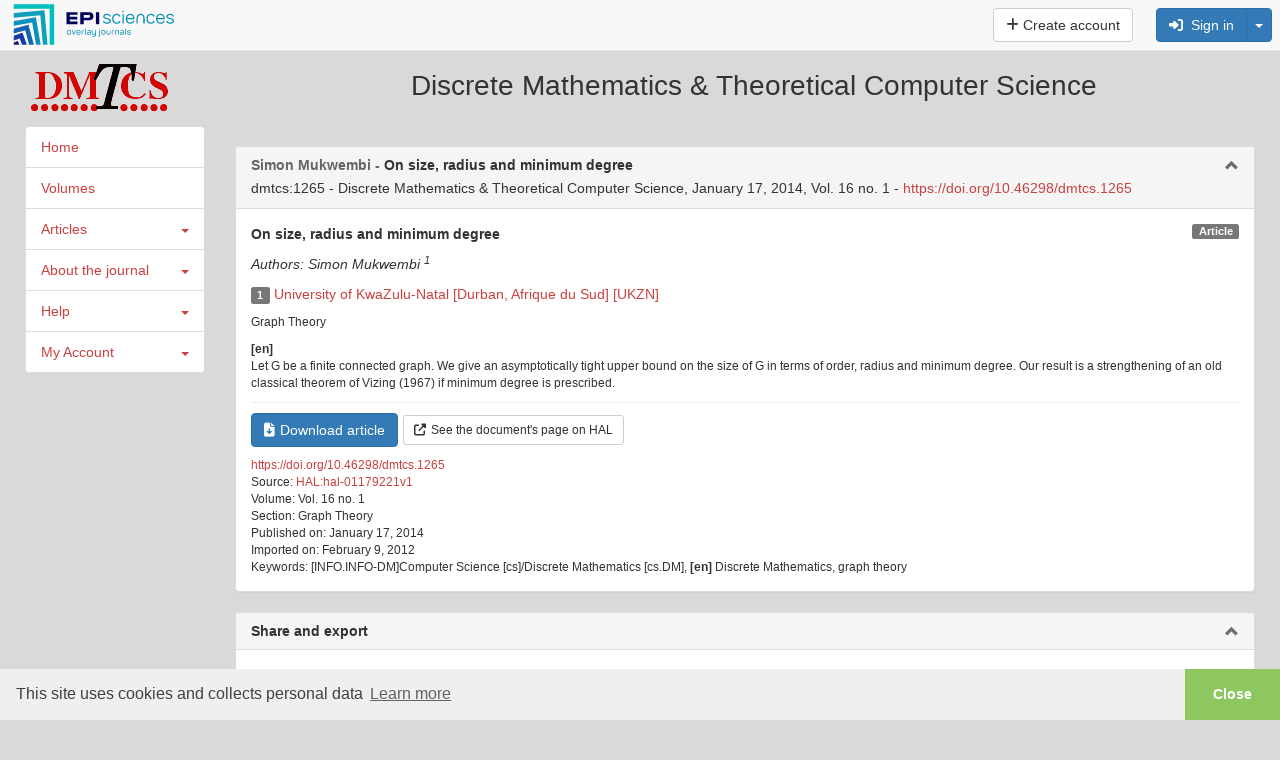

--- FILE ---
content_type: text/html; charset=UTF-8
request_url: https://dmtcs.episciences.org/1265
body_size: 14008
content:
<!DOCTYPE html><html xmlns="http://www.w3.org/1999/xhtml">

<head prefix="og: https://ogp.me/ns# article: http://ogp.me/ns/article# profile: http://ogp.me/ns/profile#">
    <meta name="viewport" content="width=device-width, initial-scale=1">
            <meta http-equiv="Content-Type" content="text/html; charset=utf-8" >
<meta name="citation_journal_title" content="Discrete Mathematics &amp; Theoretical Computer Science" >
<meta name="citation_author" content="Simon Mukwembi" >
<meta name="citation_author_institution" content="University of KwaZulu-Natal [Durban, Afrique du Sud]" >
<meta name="citation_title" content="On size, radius and minimum degree" >
<meta name="citation_publication_date" content="2014-01-17" >
<meta name="citation_volume" content="Vol. 16 no. 1" >
<meta name="citation_issue" content="Graph Theory" >
<meta name="citation_doi" content="10.46298/dmtcs.1265" >
<meta name="citation_fulltext_world_readable" content="" >
<meta name="citation_pdf_url" content="https://dmtcs.episciences.org/1265/pdf" >
<meta name="citation_issn" content="1365-8050" >
<meta name="citation_language" content="en" >
<meta name="citation_article_type" content="Research Article" >
<meta name="citation_keywords" content="Discrete Mathematics" >
<meta name="citation_keywords" content="graph theory" >
<meta name="citation_keywords" content="[INFO.INFO-DM]Computer Science [cs]/Discrete Mathematics [cs.DM]" >
<meta name="DC.creator" content="Simon Mukwembi" >
<meta name="DC.language" content="en" >
<meta name="DC.title" content="On size, radius and minimum degree" >
<meta name="DC.type" content="journal" >
<meta name="DC.identifier" content="1265" >
<meta name="DC.identifier" content="https://dmtcs.episciences.org/1265" >
<meta name="DC.identifier" content="https://dmtcs.episciences.org/1265/pdf" >
<meta name="DC.identifier" content="10.46298/dmtcs.1265" >
<meta name="DC.description" content="Let G be a finite connected graph. We give an asymptotically tight upper bound on the size of G in terms of order, radius and minimum degree. Our result is a strengthening of an old classical theorem of Vizing (1967) if minimum degree is prescribed." >
<meta name="DC.subject" content="Discrete Mathematics" >
<meta name="DC.subject" content="graph theory" >
<meta name="DC.subject" content="[INFO.INFO-DM]Computer Science [cs]/Discrete Mathematics [cs.DM]" >
<meta name="DC.date" content="2014-01-17" >
<meta name="DC.relation.ispartof" content="Discrete Mathematics &amp; Theoretical Computer Science" >
<meta name="DC.citation.volume" content="Vol. 16 no. 1" >
<meta name="DC.publisher" content="Episciences.org" >
<meta property="og:title" content="On size, radius and minimum degree" >
<meta property="og:type" content="article" >
<meta property="og:article:published_time" content="2014-01-17 00:00:00" >
<meta property="og:article:modified_time" content="2025-03-31 21:34:20" >
<meta property="og:article:author" content="Simon Mukwembi" >
<meta property="og:article:tag" content="Discrete Mathematics" >
<meta property="og:article:tag" content="graph theory" >
<meta property="og:article:tag" content="[INFO.INFO-DM]Computer Science [cs]/Discrete Mathematics [cs.DM]" >
<meta property="og:locale" content="en_GB" >
<meta property="og:url" content="https://dmtcs.episciences.org/1265" >
<meta property="og:image" content="https://dmtcs.episciences.org/img/episciences_logo_1081x1081.jpg" >
<meta property="og:description" content="Let G be a finite connected graph. We give an asymptotically tight upper bound on the size of G in terms of order, radius and minimum degree. Our result is a strengthening of an old classical theorem of Vizing (1967) if minimum degree is prescribed." >
<meta property="og:site_name" content="Episciences" >
<meta name="twitter:card" content="summary_large_image" >
<meta name="twitter:site" content="@episciences" >
<meta name="twitter:title" content="On size, radius and minimum degree" >
<meta name="twitter:description" content="Let G be a finite connected graph. We give an asymptotically tight upper bound on the size of G in terms of order, radius and minimum degree. Our result is a strengthening of an old classical theorem of Vizing (1967) if minimum degree is prescribed." >
<meta name="twitter:image" content="https://dmtcs.episciences.org/img/episciences_logo_1081x1081.jpg" >
<meta name="twitter:image:alt" content="Episciences Logo" >
<meta name="description" content="Let G be a finite connected graph. We give an asymptotically tight upper bound on the size of G in terms of order, radius and minimum degree. Our result is a strengthening of an old classical theorem of Vizing (1967) if minimum degree is prescribed." >
<meta name="keywords" content="Discrete Mathematics" >
<meta name="keywords" content="graph theory" >
<meta name="keywords" content="[INFO.INFO-DM]Computer Science [cs]/Discrete Mathematics [cs.DM]" >    <title>#1265 - On size, radius and minimum degree</title>    <link href="https://cdnjs.cloudflare.com" rel="preconnect" crossorigin>
    <link href="https://cdnjs.cloudflare.com" rel="dns-prefetch">
    <link href="https://cas.ccsd.cnrs.fr" rel="dns-prefetch">
    <link rel="apple-touch-icon" sizes="180x180" href="/apple-touch-icon.png?v=20211124">
    <link rel="icon" type="image/png" sizes="32x32" href="/favicon-32x32.png?v=20211124">
    <link rel="icon" type="image/png" sizes="16x16" href="/favicon-16x16.png?v=20211124">
    <link rel="manifest" href="/site.webmanifest?v=20211124">
    <link rel="mask-icon" href="/safari-pinned-tab.svg?v=20211124" color="#5bbad5">
    <link rel="shortcut icon" href="/favicon.ico?v=20211124">
    <meta name="msapplication-TileColor" content="#2b5797">
    <meta name="theme-color" content="#ffffff">
    <link href="https://inbox.episciences.org/" rel="http://www.w3.org/ns/ldp#inbox">
    <link rel="stylesheet" href="https://cdnjs.cloudflare.com/ajax/libs/cookieconsent/3.1.1/cookieconsent.min.css?be794aaa6" type="text/css" media="screen">
<link rel="stylesheet" href="https://cdnjs.cloudflare.com/ajax/libs/font-awesome/6.6.0/css/brands.min.css?be794aaa6" type="text/css" media="screen">
<link rel="stylesheet" href="https://cdnjs.cloudflare.com/ajax/libs/font-awesome/6.6.0/css/solid.min.css?be794aaa6" type="text/css" media="screen">
<link rel="stylesheet" href="https://cdnjs.cloudflare.com/ajax/libs/font-awesome/6.6.0/css/fontawesome.min.css?be794aaa6" type="text/css" media="screen">
<link rel="stylesheet" href="https://cdnjs.cloudflare.com/ajax/libs/twitter-bootstrap/3.3.7/css/bootstrap.min.css?be794aaa6" type="text/css" media="screen">
<link rel="stylesheet" href="/css/main.css?be794aaa6" type="text/css" media="screen">
<link rel="stylesheet" href="/public/style.css?1736272776&be794aaa6" type="text/css" media="screen">

<script src="https://cdnjs.cloudflare.com/ajax/libs/jquery/1.12.4/jquery.min.js?be794aaa6"></script>
<script src="https://cdnjs.cloudflare.com/ajax/libs/jqueryui/1.12.1/jquery-ui.min.js?be794aaa6"></script>
<script src="/js/paper/view.js?be794aaa6"></script>
<script src="https://cdnjs.cloudflare.com/ajax/libs/tinymce/7.3.0/tinymce.min.js?be794aaa6"></script>
<script src="/js/tinymce/tinymce_patch.js?be794aaa6"></script>
<script src="/js/common/visualDeleteFile.js?be794aaa6"></script>
<script src="/js/paper/copy_editing_form.js?be794aaa6"></script>
<script src="/js/paper/updateOrcidAuthors.js?be794aaa6"></script>
<script src="/js/common/updateMetaData.js?be794aaa6"></script>
<script src="/js/user/affiliations.js?be794aaa6"></script>
<script src="/js/paper/biblioRef.js?be794aaa6"></script>
<script src="https://cdnjs.cloudflare.com/ajax/libs/blueimp-file-upload/10.32.0/js/jquery.fileupload.min.js?be794aaa6"></script>
<script src="/js/translation.php?lang=en&be794aaa6"></script>
<script src="https://cdnjs.cloudflare.com/ajax/libs/bootbox.js/5.5.3/bootbox.min.js?be794aaa6"></script>
<script src="/js/functions.js?be794aaa6"></script>
<script src="/js/form.js?be794aaa6"></script>
<script src="https://cdnjs.cloudflare.com/ajax/libs/jquery-url-parser/2.2.1/purl.min.js?be794aaa6"></script>
<script src="https://cdnjs.cloudflare.com/ajax/libs/twitter-bootstrap/3.2.0/js/bootstrap.min.js?be794aaa6"></script>

    <script src="https://cdnjs.cloudflare.com/ajax/libs/mathjax/2.7.7/MathJax.js?config=TeX-AMS-MML_HTMLorMML" async></script>
    <script type='text/x-mathjax-config'>MathJax.Hub.Config({tex2jax: {inlineMath: [['$','$'], ['$$','$$']]}});</script>
</head>

<body>


        <nav class="navbar navbar-default navbar-fixed-top" role="navigation" aria-label="Menu">
            <div class="navbar-header ">
                <button type="button" class="navbar-toggle" data-toggle="collapse" data-target="#nav-services">
                    <span class="sr-only">Toggle navigation</span> <span class="icon-bar"></span> <span
                            class="icon-bar"></span> <span class="icon-bar"></span>
                </button>

                <div class="logo-episciences">
                    <a class="brand" href="https://www.episciences.org">
                        <img srcset="/img/episciences.svg" src="/img/episciences.png" height="45px"
                             style="border: 0;"
                             alt="Episciences overlay journals"/></a>
                                    </div>

            </div>

            <div class="collapse navbar-collapse" id="nav-services">
                                    <div class="nav navbar-nav navbar-right">
                            <form id="search-simple-form-navbar" action="/search" name="search-simple-navbar" method="get"
          class="navbar-form navbar-left" role="search">
        <div class="input-group">
            <input data-src="default" id="q" name="q" class="form-control" type="text"
                   pattern=".{0,300}" title="300 max."
                   style="min-width: 300px;" value="">
            <div class="input-group-btn">
                <button name="submit" type="submit" class="btn btn-default">
                    <span class="glyphicon glyphicon-search"></span></button>
            </div>
        </div>
    </form>


                        
                            
                                <a class="btn btn-default navbar-btn"
                                   href="/user/create"> <i class="fas fa-plus"></i>&nbsp;Create account                                </a>

                            
                            &nbsp;
                            <form class="form-inline navbar-form pull-right" style="margin-top: 8px; margin-right: 8px;" action="/user/login" id="form-login" method="post">
                                <input type="hidden" name="forward-controller" value="paper"/>
                                <input type="hidden" name="forward-action" value="view"/>
                                <input type="hidden" name="id" value="1265" />

                                <div class="btn-group">


                                    <button class="btn btn-small btn-primary" type="button"
                                            onclick="$('#form-login').submit();" accesskey="l"> <i class="fas fa-sign-in-alt"></i> &nbsp;Sign in</button>
                                    <button class="btn btn-small btn-primary dropdown-toggle" data-toggle="dropdown" type="button">
                                        <span class="caret" style=""></span>
                                    </button>

                                    <ul class="dropdown-menu pull-right">
                                        <li><a href="#"
                                               onclick="$('#form-login').submit();">Sign in</a>
                                        </li>
                                        <li class="divider"></li>
                                        <li>
                                            <a href="/user/lostpassword">Forgotten password ?</a>
                                        </li>
                                        <li>
                                            <a href="/user/lostlogin">Forgotten username ?</a>
                                        </li>
                                    </ul>
                                </div>
                            </form>
                                                </div>
                    
                <form action="#" method="post" id="formLang" class="nav navbar-nav navbar-right navbar-lang">
                    <input type="hidden" name="lang" id="lang" value="en"/>
                                    </form>
            </div>
        </nav>
        <script>
            function changeLang(select) {
                let selectedLang = select.options[select.selectedIndex].value;
                $('#lang').val(selectedLang);
                $('#formLang').submit();
            }
        </script>
        <div id="container" class="container-fluid">


    <div class="logo">
        <table width="100%" cellpadding="0" style="position:relative;">
<tr>
<td align="left"><a href="/" border="0" target="_self"><img src="https://dmtcs.episciences.org/public/homeHeaderLogoImage_en_US.gif" alt="DMTCS" /></a></td>
<td align="center"><span style="font-size: 200%; ">Discrete Mathematics & Theoretical Computer Science</span></td>
</tr>
</table>
    </div>

    
    

    <div class="row-fluid">
                <div class="col-md-2">
                            <style>
   .menu-accordion .caret {
		right:0;
		margin-top: 10px;
		float: right;
	}
	
	.menu-accordion .smenu-list {
		list-style-type:none;
		margin-left: 5px;
		padding: 5px;
	}
    .menu-accordion .smenu-list>li.active>a {
		text-decoration: underline;
	}
   .menu-accordion .list-group-item:hover, .menu-accordion .list-group-item.active {
        text-decoration: none;
        background-color: #f5f5f5;
    }


</style>

<!-- 
<li class="list-group-item " style="">
                        <a href="javascript:void(0);" tabindex="-1"><span style="margin-right: 15px; float: left">Journal management</span></a>
                        <span class="caret" style="right: 15px; position: absolute"></span>
                        <span class="clearfix"></span>
                        <ul style="display:none;" class="smenu-list">
                                                            <li class=""><a target="" href="/user/list">Users</a></li>
                                                            <li class=""><a target="" href="/administrate/review">Review</a></li>
                                                            <li class=""><a target="" href="/administratemail/index">Mail</a></li>
                                                            <li class=""><a target="" href="/website/index">Website</a></li>
                                                    </ul>
                    </li>
                    -->

<div id="global-navigation" class="menu-accordion">
    <ul class="list-group">
                        <li class="list-group-item "><a href="/" target="">Home</a></li>
                            <li class="list-group-item "><a href="/browse/volumes" target="">Volumes</a></li>
                                <li class="smenu list-group-item ">
                        <a tabindex="-1" href="javascript:void(0);" style="display: table-cell">
                        	<span style="margin-right: 15px; float: left">Articles</span>
                        	<span class="caret" style="right: 15px; position: absolute"></span>
                        </a>
                        <span class="clearfix"></span>
                        
                        <ul class="smenu-list" style="display:none;">
                                                    	<li class=" ">
                        		<a href="/browse/author" target="">
                        			Browse by author                        		</a>
                                <ul class="smenu-list" style="display:none;">
                                                                    </ul>
                        	</li>
                                                    	<li class=" ">
                        		<a href="/browse/section" target="">
                        			Browse by section                        		</a>
                                <ul class="smenu-list" style="display:none;">
                                                                    </ul>
                        	</li>
                                                    	<li class=" ">
                        		<a href="/search/index" target="">
                        			Search an article                        		</a>
                                <ul class="smenu-list" style="display:none;">
                                                                    </ul>
                        	</li>
                                                    	<li class=" ">
                        		<a href="/browse/latest" target="">
                        			Browse latest articles                        		</a>
                                <ul class="smenu-list" style="display:none;">
                                                                    </ul>
                        	</li>
                                                    	<li class=" ">
                        		<a href="/browse/accepted-docs" target="">
                        			Accepted articles to be published                        		</a>
                                <ul class="smenu-list" style="display:none;">
                                                                    </ul>
                        	</li>
                                                    </ul>
                    </li>
                                    <li class="smenu list-group-item ">
                        <a tabindex="-1" href="javascript:void(0);" style="display: table-cell">
                        	<span style="margin-right: 15px; float: left">About the journal</span>
                        	<span class="caret" style="right: 15px; position: absolute"></span>
                        </a>
                        <span class="clearfix"></span>
                        
                        <ul class="smenu-list" style="display:none;">
                                                    	<li class=" ">
                        		<a href="/page/contact" target="">
                        			Contact                        		</a>
                                <ul class="smenu-list" style="display:none;">
                                                                    </ul>
                        	</li>
                                                    	<li class=" ">
                        		<a href="/review/staff" target="">
                        			Editorial Staff members                        		</a>
                                <ul class="smenu-list" style="display:none;">
                                                                    </ul>
                        	</li>
                                                    	<li class=" ">
                        		<a href="/page/policies" target="">
                        			Editorial policies                        		</a>
                                <ul class="smenu-list" style="display:none;">
                                                                    </ul>
                        	</li>
                                                    	<li class=" ">
                        		<a href="/page/indexing" target="">
                        			Indexing                        		</a>
                                <ul class="smenu-list" style="display:none;">
                                                                    </ul>
                        	</li>
                                                    	<li class=" ">
                        		<a href="/page/open-access-archiving" target="">
                        			Open Access & Archiving                        		</a>
                                <ul class="smenu-list" style="display:none;">
                                                                    </ul>
                        	</li>
                                                    	<li class=" ">
                        		<a href="/page/submissions" target="">
                        			Submissions                        		</a>
                                <ul class="smenu-list" style="display:none;">
                                                                    </ul>
                        	</li>
                                                    	<li class=" ">
                        		<a href="/page/other" target="">
                        			Other                        		</a>
                                <ul class="smenu-list" style="display:none;">
                                                                    </ul>
                        	</li>
                                                    </ul>
                    </li>
                                    <li class="smenu list-group-item ">
                        <a tabindex="-1" href="javascript:void(0);" style="display: table-cell">
                        	<span style="margin-right: 15px; float: left">Help</span>
                        	<span class="caret" style="right: 15px; position: absolute"></span>
                        </a>
                        <span class="clearfix"></span>
                        
                        <ul class="smenu-list" style="display:none;">
                                                    	<li class=" ">
                        		<a href="/page/help-documentation" target="">
                        			Support                        		</a>
                                <ul class="smenu-list" style="display:none;">
                                                                    </ul>
                        	</li>
                                                    	<li class=" ">
                        		<a href="/page/documentation" target="">
                        			Documentation                        		</a>
                                <ul class="smenu-list" style="display:none;">
                                                                    </ul>
                        	</li>
                                                    </ul>
                    </li>
                                    <li class="smenu list-group-item ">
                        <a tabindex="-1" href="javascript:void(0);" style="display: table-cell">
                        	<span style="margin-right: 15px; float: left">My Account</span>
                        	<span class="caret" style="right: 15px; position: absolute"></span>
                        </a>
                        <span class="clearfix"></span>
                        
                        <ul class="smenu-list" style="display:none;">
                                                    	<li class=" ">
                        		<a href="/user/login" target="">
                        			Sign in                        		</a>
                                <ul class="smenu-list" style="display:none;">
                                                                    </ul>
                        	</li>
                                                    	<li class=" ">
                        		<a href="/user/create" target="">
                        			Create account                        		</a>
                                <ul class="smenu-list" style="display:none;">
                                                                    </ul>
                        	</li>
                                                    	<li class=" ">
                        		<a href="/user/lostlogin" target="">
                        			Forgotten username ?                        		</a>
                                <ul class="smenu-list" style="display:none;">
                                                                    </ul>
                        	</li>
                                                    	<li class=" ">
                        		<a href="/user/lostpassword" target="">
                        			Forgotten password ?                        		</a>
                                <ul class="smenu-list" style="display:none;">
                                                                    </ul>
                        	</li>
                                                    	<li class=" ">
                        		<a href="/user/permissions" target="">
                        			Permissions                        		</a>
                                <ul class="smenu-list" style="display:none;">
                                                                    </ul>
                        	</li>
                                                    </ul>
                    </li>
                    </ul>
</div>

<script>
$(document).ready(function(){
	$('.menu-accordion .smenu>a').click(function() {
		$(this).siblings('ul:first').toggle('blind',{},500);
	});	
});
</script>
                            </div>
            <div class="col-md-10">
                                <div class="corps">
                                        
                    
                    
                    
                    




<div>
    <div xmlns="http://www.openarchives.org/OAI/2.0/" xmlns:php="http://php.net/xsl" xmlns:dc="http://purl.org/dc/elements/1.1/" xmlns:oai_dc="http://www.openarchives.org/OAI/2.0/oai_dc/" class="panel panel-default collapsable" style="margin-top: 20px"><div class="panel-heading"><h2 class="panel-title" style="margin-bottom: 5px"><span class="darkgrey">Simon Mukwembi
                        -
                    </span>On size, radius and minimum degree</h2>dmtcs:1265 -
                Discrete Mathematics &amp; Theoretical Computer Science,
                    January 17, 2014,
                    Vol. 16 no. 1
                    -
                    <a rel="noopener" target="_blank" href="https://doi.org/10.46298/dmtcs.1265">
                        https://doi.org/10.46298/dmtcs.1265</a></div><div class="panel-body in"><strong>On size, radius and minimum degree</strong><span class="label label-default pull-right">Article</span><p><i><div id="paper-authors">Authors:  Simon Mukwembi <sup>1</sup></div><div id="orcid-author-existing" class="hidden">NULL</div><div id="authors-list" class="hidden">Simon Mukwembi</div></i></p><ul class="list-unstyled"><li class="affiliation"><span class="label label-default">1</span> <a href=https://ror.org/04qzfn040 target="_blank">University of KwaZulu-Natal [Durban, Afrique du Sud] [UKZN]</a></li></ul><p class="small force-word-wrap" style="">Graph Theory</p><p class="small force-word-wrap" style="" lang="en"><strong>[en] </strong><br />              Let G be a finite connected graph. We give an asymptotically tight upper bound on the size of G in terms of order, radius and minimum degree. Our result is a strengthening of an old classical theorem of Vizing (1967) if minimum degree is prescribed.<br />            </p><hr></hr><div class="paper-actions" style="margin-bottom: 10px;"><a target="_blank" href="/1265/pdf"><button class="btn btn-primary btn" style="margin-right: 5px"><span class="fas fa-file-download" style="margin-right: 5px"></span>Download article</button></a><a rel="noopener" target="_blank" href="https://hal.science/hal-01179221v1"><button class="btn btn-default btn-sm"><span class="fas fa-external-link-alt" style="margin-right: 5px"></span>See the document's page on HAL</button></a></div><div class="paper-doi small"><a rel="noopener" target="_blank" href="https://doi.org/10.46298/dmtcs.1265">
                            https://doi.org/10.46298/dmtcs.1265</a></div><div class="small">Source: <a target="_blank" href="https://hal.science/hal-01179221v1">HAL:hal-01179221v1</a></div><div class="small">Volume: Vol. 16 no. 1</div><div class="small">Section: Graph Theory</div><div class="small">Published on: January 17, 2014</div><div class="small">Imported on: February 9, 2012</div><div class="small force-word-wrap">Keywords: [INFO.INFO-DM]Computer Science [cs]/Discrete Mathematics [cs.DM], <strong>[en] </strong>Discrete Mathematics, graph theory</div><div id="record-loading" style="display:none"></div></div></div>
        





        
                    
    


</div>


    <div id="biblio-refs" class="panel panel-default collapsable" style="display: none;">
        <div class="panel-heading">
            <h2 class="panel-title">Bibliographic References</h2>
        </div>
        <div class="panel-body in" style="max-height: 350px; overflow: auto;">
                <div class="panel-body in">
        <div class="row">
            <div class="col-md-12">
                                <ol id="biblio-refs-container"></ol>
                <div id="visualize-biblio-refs" data-value="https://dmtcs.episciences.org/1265/pdf"
                     data-api="https://citations.episciences.org"
                                          hidden></div>
            </div>
        </div>
    </div>
        </div>
    </div>





    <div class="panel panel-default collapsable">
        <div class="panel-heading">
            <h2 class="panel-title">Share and export</h2>
        </div>
        <div class="panel-body in">

    <div class="row">
        <div class="col-md-9">


            <!-- Sharingbutton E-Mail -->
            <a class="resp-sharing-button__link"
               href="mailto:?subject=On size, radius and minimum degree&amp;body=https://doi.org/10.46298/dmtcs.1265"
               target="_self" rel="noopener" aria-label="">
                <div class="resp-sharing-button resp-sharing-button--email resp-sharing-button--small">
                    <div aria-hidden="true" class="resp-sharing-button__icon resp-sharing-button__icon--solidcircle">
                        <svg xmlns="http://www.w3.org/2000/svg" viewBox="0 0 24 24">
                            <path d="M12 0C5.38 0 0 5.38 0 12s5.38 12 12 12 12-5.38 12-12S18.62 0 12 0zm8 16c0 1.1-.9 2-2 2H6c-1.1 0-2-.9-2-2V8c0-1.1.9-2 2-2h12c1.1 0 2 .9 2 2v8z"/>
                            <path d="M17.9 8.18c-.2-.2-.5-.24-.72-.07L12 12.38 6.82 8.1c-.22-.16-.53-.13-.7.08s-.15.53.06.7l3.62 2.97-3.57 2.23c-.23.14-.3.45-.15.7.1.14.25.22.42.22.1 0 .18-.02.27-.08l3.85-2.4 1.06.87c.1.04.2.1.32.1s.23-.06.32-.1l1.06-.9 3.86 2.4c.08.06.17.1.26.1.17 0 .33-.1.42-.25.15-.24.08-.55-.15-.7l-3.57-2.22 3.62-2.96c.2-.2.24-.5.07-.72z"/>
                        </svg>
                    </div>
                </div>
            </a>

            <!-- Sharingbutton Twitter/X -->
            <a class="resp-sharing-button__link"
               href="https://x.com/intent/tweet/?text=On size, radius and minimum degree&url=https://doi.org/10.46298/dmtcs.1265"
               target="_blank" rel="noopener" aria-label="">
                <div class="resp-sharing-button resp-sharing-button--twitter resp-sharing-button--small">
                    <div aria-hidden="true" class="resp-sharing-button__icon resp-sharing-button__icon--solidcircle">
                        <svg xmlns="http://www.w3.org/2000/svg" x="0px" y="0px" width="100" height="100" viewBox="0,0,256,256">
                            <g fill-opacity="0" fill="#6c4e4a" fill-rule="nonzero" stroke="none" stroke-width="1" stroke-linecap="butt" stroke-linejoin="miter" stroke-miterlimit="10" stroke-dasharray="" stroke-dashoffset="0" font-family="none" font-weight="none" font-size="none" text-anchor="none" style="mix-blend-mode: normal"><path d="M0,256v-256h256v256z" id="bgRectangle"></path></g><g fill="#000000" fill-rule="nonzero" stroke="none" stroke-width="1" stroke-linecap="butt" stroke-linejoin="miter" stroke-miterlimit="10" stroke-dasharray="" stroke-dashoffset="0" font-family="none" font-weight="none" font-size="none" text-anchor="none" style="mix-blend-mode: normal"><g transform="scale(5.12,5.12)"><path d="M5.91992,6l14.66211,21.375l-14.35156,16.625h3.17969l12.57617,-14.57812l10,14.57813h12.01367l-15.31836,-22.33008l13.51758,-15.66992h-3.16992l-11.75391,13.61719l-9.3418,-13.61719zM9.7168,8h7.16406l23.32227,34h-7.16406z"></path></g></g>
                        </svg>
                    </div>
                </div>
            </a>
            

            <!-- Sharingbutton LinkedIn -->
            <a class="resp-sharing-button__link"
               href="https://www.linkedin.com/shareArticle?mini=true&amp;url=https://doi.org/10.46298/dmtcs.1265&amp;title=On size, radius and minimum degree&amp;summary=On size, radius and minimum degree&amp;source=https://doi.org/10.46298/dmtcs.1265"
               target="_blank" rel="noopener" aria-label="">
                <div class="resp-sharing-button resp-sharing-button--linkedin resp-sharing-button--small">
                    <div aria-hidden="true" class="resp-sharing-button__icon resp-sharing-button__icon--solidcircle">
                        <svg version="1.1" x="0px" y="0px" width="24px" height="24px" viewBox="0 0 24 24"
                             enable-background="new 0 0 24 24" xml:space="preserve">
            <path d="M12,0C5.383,0,0,5.383,0,12s5.383,12,12,12s12-5.383,12-12S18.617,0,12,0z M9.5,16.5h-2v-7h2V16.5z M8.5,7.5 c-0.553,0-1-0.448-1-1c0-0.552,0.447-1,1-1s1,0.448,1,1C9.5,7.052,9.053,7.5,8.5,7.5z M18.5,16.5h-3V13c0-0.277-0.225-0.5-0.5-0.5 c-0.276,0-0.5,0.223-0.5,0.5v3.5h-3c0,0,0.031-6.478,0-7h3v0.835c0,0,0.457-0.753,1.707-0.753c1.55,0,2.293,1.12,2.293,3.296V16.5z"/>
        </svg>
                    </div>
                </div>
            </a>

            <!-- Sharingbutton Reddit -->
            <a class="resp-sharing-button__link"
               href="https://reddit.com/submit/?url=https://doi.org/10.46298/dmtcs.1265&amp;resubmit=true&amp;title=On size, radius and minimum degree"
               target="_blank" rel="noopener" aria-label="">
                <div class="resp-sharing-button resp-sharing-button--reddit resp-sharing-button--small">
                    <div aria-hidden="true" class="resp-sharing-button__icon resp-sharing-button__icon--solidcircle">
                        <svg xmlns="http://www.w3.org/2000/svg" viewBox="0 0 24 24">
                            <circle cx="9.391" cy="13.392" r=".978"/>
                            <path d="M14.057 15.814c-1.14.66-2.987.655-4.122-.004-.238-.138-.545-.058-.684.182-.13.24-.05.545.19.685.72.417 1.63.646 2.568.646.93 0 1.84-.228 2.558-.642.24-.13.32-.44.185-.68-.14-.24-.445-.32-.683-.18zM5 12.086c0 .41.23.78.568.978.27-.662.735-1.264 1.353-1.774-.2-.207-.48-.334-.79-.334-.62 0-1.13.507-1.13 1.13z"/>
                            <path d="M12 0C5.383 0 0 5.383 0 12s5.383 12 12 12 12-5.383 12-12S18.617 0 12 0zm6.673 14.055c.01.104.022.208.022.314 0 2.61-3.004 4.73-6.695 4.73s-6.695-2.126-6.695-4.74c0-.105.013-.21.022-.313C4.537 13.73 4 12.97 4 12.08c0-1.173.956-2.13 2.13-2.13.63 0 1.218.29 1.618.757 1.04-.607 2.345-.99 3.77-1.063.057-.803.308-2.33 1.388-2.95.633-.366 1.417-.323 2.322.085.302-.81 1.076-1.397 1.99-1.397 1.174 0 2.13.96 2.13 2.13 0 1.177-.956 2.133-2.13 2.133-1.065 0-1.942-.79-2.098-1.81-.734-.4-1.315-.506-1.716-.276-.6.346-.818 1.395-.88 2.087 1.407.08 2.697.46 3.728 1.065.4-.468.987-.756 1.617-.756 1.17 0 2.13.953 2.13 2.13 0 .89-.54 1.65-1.33 1.97z"/>
                            <circle cx="14.609" cy="13.391" r=".978"/>
                            <path d="M17.87 10.956c-.302 0-.583.128-.79.334.616.51 1.082 1.112 1.352 1.774.34-.197.568-.566.568-.978 0-.623-.507-1.13-1.13-1.13z"/>
                        </svg>
                    </div>
                </div>
            </a>

            <!-- Sharingbutton Facebook -->
            <a class="resp-sharing-button__link"
               href="https://facebook.com/sharer/sharer.php?u=https://doi.org/10.46298/dmtcs.1265" target="_blank" rel="noopener"
               aria-label="">
                <div class="resp-sharing-button resp-sharing-button--facebook resp-sharing-button--small">
                    <div aria-hidden="true" class="resp-sharing-button__icon resp-sharing-button__icon--solidcircle">
                        <svg xmlns="http://www.w3.org/2000/svg" viewBox="0 0 24 24">
                            <path d="M12 0C5.38 0 0 5.38 0 12s5.38 12 12 12 12-5.38 12-12S18.62 0 12 0zm3.6 11.5h-2.1v7h-3v-7h-2v-2h2V8.34c0-1.1.35-2.82 2.65-2.82h2.35v2.3h-1.4c-.25 0-.6.13-.6.66V9.5h2.34l-.24 2z"/>
                        </svg>
                    </div>
                </div>
            </a>
        </div>
        <div class="col-md-3">
            <div class="dropdown">
    <button id="dLabel" class="btn btn-default btn" style="margin-top: 0.5em" type="button" data-toggle="dropdown"
            aria-haspopup="true"
            aria-expanded="false">
        Export <span class="caret"></span>
    </button>
    <ul class="dropdown-menu" aria-labelledby="dLabel">
        <li><a rel="noopener" target="_blank" href="/1265/bibtex">BibTeX</a></li><li><a rel="noopener" target="_blank" href="/1265/tei">TEI</a></li><li><a rel="noopener" target="_blank" href="/1265/dc">Dublin Core</a></li><li><a rel="noopener" target="_blank" href="/1265/openaire">OpenAIRE</a></li><li><a rel="noopener" target="_blank" href="/1265/crossref">Crossref</a></li><li><a rel="noopener" target="_blank" href="/1265/doaj">DOAJ</a></li><li><a rel="noopener" target="_blank" href="/1265/zbjats">ZbMATH Open</a></li><li><a rel="noopener" target="_blank" href="/1265/json">JSON</a></li><li><a rel="noopener" target="_blank" href="/1265/jsonv2">JSON-V2</a></li>    </ul>
</div>
        </div>
    </div>

</div>    </div>


    <!-- stats -->
    <div id="stats" class="panel panel-default collapsable">
        <div class="panel-heading">
            <h2 class="panel-title">Consultation statistics</h2>
        </div>
        <div class="panel-body in">
                            <div>This page has been seen 534 times.</div>
                                        <div>This article's PDF has been downloaded 928 times.</div>
                    </div>
    </div>



<style>
    form#send_form {
        width: 95%;
    }
    .modal-content {
        padding-left: 2%;
    }
</style>
<div class="modal fade" id="modal-box" tabindex="-1" data-backdrop="static" data-keyboard="false" role="dialog" aria-labelledby="journalModal" aria-hidden="true" >
    <div class="modal-dialog modal-lg" style="width:50%;">
        <div class="modal-content">
            <div class="modal-header">
                <button type="button" class="close" data-dismiss="modal" aria-hidden="true">&times;</button>
                <h4 class="modal-title" id="modal-title"></h4>
            </div>

            <div class="modal-body">
                <div class="row">
                                    <script>$(this).parent('.modal-body').html(getLoader());</script>
                                </div>
            </div>


            <div class="modal-footer">
                                    <button type="button" class="btn btn-default"
                            data-dismiss="modal">Close</button>
                                            <button type="button" class="btn btn-primary"
                                id="submit-modal">Submit</button>
                                                </div>
        </div>
    </div>
</div><!-- /.modal -->

<script>
    let hasHook = false;
    let isRequiredVersion = true;
    let isFromZSubmit = false;
    let zSubmitStatus = 0;
</script>
                </div>
            </div>
        </div>
    </div>


    
    <footer>
        <div class="container">
            <div class="row">
                <div class="col-lg-4 col-md-4 col-sm-4 col-xs-12">
                    <ul class="contact">
                        <span>About</span>
                        <li><i aria-hidden="true" class="fas fa-rss"></i>&nbsp;<a href="https://dmtcs.episciences.org/rss/papers">RSS</a>
                        </li>
                        <li><i aria-hidden="true" class="fas fa-envelope"></i>&nbsp;<a href="mailto:dmtcs@episciences.org" >E-mail </a></li><li><i aria-hidden="true" class="fas fa-address-book"></i>&nbsp;<a href="/page/contact" >Contact </a></li> <li><abbr title="International Standard Serial Number">eISSN</abbr>&nbsp;1365-8050</li>                    </ul>
                </div>

                <div class="col-lg-3 col-md-3 col-sm-4 col-xs-12">
                    <ul class="social">
                        <span>Support</span>
                        <li>
                            <i aria-hidden="true" class="fas fa-book"></i>&nbsp;<a target="_blank" rel="noopener" href="https://doc.episciences.org/">Documentation</a>
                        </li>
                        <li><i aria-hidden="true" class="fas fa-life-ring"></i>&nbsp;<a href="mailto:support.iam@episciences.org">Technical support</a></li>                        <li>
                            <i aria-hidden="true" class="fas fa-balance-scale"></i>&nbsp;<a rel="noopener" href="//www.episciences.org/legal-terms/">Legal mentions</a>
                        </li>
                        <li>
                            <i aria-hidden="true" class="fas fa-cookie-bite"></i>&nbsp;<a rel="noopener" href="//www.episciences.org/privacy-and-personal-data">Privacy</a>
                        </li>
                        <li>
                            <a target="_blank" rel="noopener" href="//status.episciences.org">Service status</a>
                        </li>
                    </ul>
                </div>
                <div class="col-lg-5 col-md-5 col-sm-4 col-xs-12">
                    <ul class="about">
                        <span>About Episciences</span>

                        <li>
                            <a target="_blank" href="https://www.episciences.org/" rel="noopener">Episciences</a>
                        </li>

                        <li>
                            <a target="_blank" href="https://www.episciences.org/journals" rel="noopener">Hosted journals </a>
                        </li>
                        <li>
                            <a target="_blank" href="https://www.episciences.org/partners" rel="noopener">Acknowledgements </a>
                        </li>
                        <li><small>Episciences <a target="_blank" rel="noopener" href="https://github.com/CCSDForge/episciences/blob/main/CHANGELOG.md">1.0.53-be794aaa6</a>                            </small>
                        </li>

                                                                                                <li>
                            <i aria-hidden="true" class="fa-solid fa-handshake"></i>&nbsp;<a rel="noopener" href="https://www.episciences.org/terms-of-use">Terms Of Use</a>
                        </li>
                    </ul>
                </div>
            </div>
        </div>

            </footer>
<!-- Matomo -->
<script type="text/javascript">
    var _paq = _paq || [];
    /* tracker methods like "setCustomDimension" should be called before "trackPageView" */
    _paq.push(['trackPageView']);
    _paq.push(['enableLinkTracking']);
    (function() {
        var u="//piwik-episciences.ccsd.cnrs.fr/";
        _paq.push(['setTrackerUrl', u+'piwik.php']);
        _paq.push(['setSiteId', '2']);
        var d=document, g=d.createElement('script'), s=d.getElementsByTagName('script')[0];
        g.type='text/javascript'; g.async=true; g.defer=true; g.src=u+'piwik.js'; s.parentNode.insertBefore(g,s);
    })();
</script>
<noscript><p><img src="//piwik-episciences.ccsd.cnrs.fr/piwik.php?idsite=2&rec=1" style="border:0;" alt="" /></p></noscript>
<!-- End Matomo Code -->

    <script src="https://cdnjs.cloudflare.com/ajax/libs/cookieconsent/3.1.1/cookieconsent.min.js"
            data-cfasync="false"></script>
    <script>
        window.cookieconsent.initialise({
            "palette": {
                "popup": {
                    "background": "#efefef",
                    "text": "#404040"
                },
                "button": {
                    "background": "#8ec760",
                    "text": "#ffffff"
                }
            },
            "theme": "edgeless",
            "content": {
                "message": "This site uses cookies and collects personal data",
                "dismiss": "Close",
                "href": "//www.episciences.org/page/privacy"
            }
        });
    </script>
    </body>
</html>


--- FILE ---
content_type: text/css
request_url: https://dmtcs.episciences.org/public/style.css?1736272776&be794aaa6
body_size: 313
content:
@CHARSET "UTF-8";

body {
    background-color: #d9d9d9;
    background-repeat: repeat;
    background-position: left top; 
    font-size:14px;
font-family: "Trebuchet MS", Arial, Helvetica, sans-serif;
}

a {
color: #c94242;
}

h1, h2, h3 {
    font-family: "Trebuchet MS", Arial, Helvetica, sans-serif;
color: #000000;

}

h1 { 
border-bottom: 1px solid #777;
}
#container{
background-color: #d9d9d9;
    padding: 10px 10px 50px;
}



#section .abstract, #volume .abstract {
    color: #000000;
    font-size: 90%;
    margin-top: 10px;
}

.table>tbody>tr>td, .table>tbody>tr>th, .table>tfoot>tr>td, .table>tfoot>tr>th, .table>thead>tr>td, .table>thead>tr>th {
    background-color: white;
font-size: 12px
}


.logo {
    padding-bottom: 1em;
    padding-left: 1.5em;
}


#volume h3 a {
    font-weight: 700;
    font-size: 18px;
}